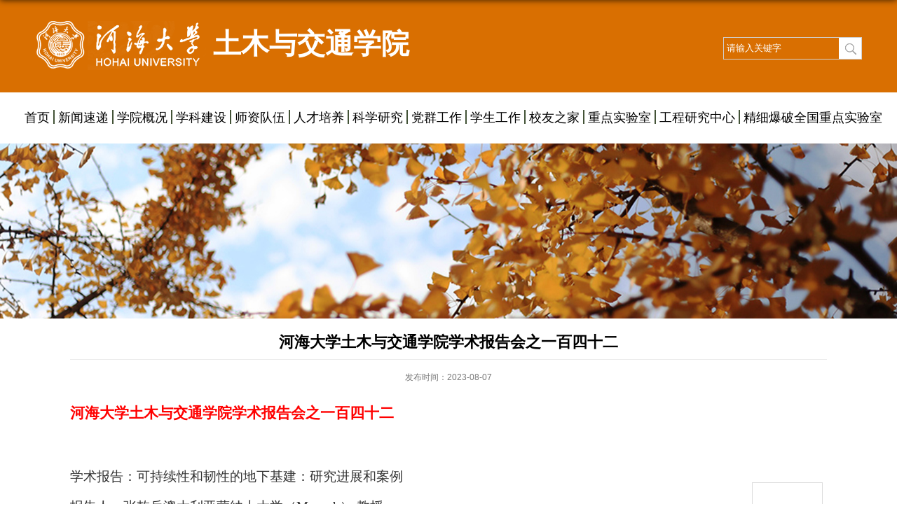

--- FILE ---
content_type: text/html
request_url: https://ccte.hhu.edu.cn/2023/0812/c6261a264152/page.htm
body_size: 5376
content:
<!DOCTYPE html>
<html>
<head>
<meta charset="utf-8">
<meta name="renderer" content="webkit" />
<meta http-equiv="X-UA-Compatible" content="IE=edge,chrome=1">
<title>河海大学土木与交通学院学术报告会之一百四十二</title>
<meta name="keywords" content="学校名称-学校英文部门名称">
<meta name="description" content="学校名称-学校英文部门名称" >
<meta name="description" content="河海大学土木与交通学院学术报告会之一百四十二学术报告：可持续性和韧性的地下基建：研究进展和案例报告人：张乾兵澳大利亚蒙纳士大学（Monash） 教授时间：2023年8月9日，14.30 – 17.30地点：土木与交通学院科学馆1106会议室欢迎各位老师、同学参加！土木与交通学院2023年8月4日报告摘要：随着全球人口持续增长、基础设施迅速发展和气候变化普遍存在，地球资源和地下空间利用面临新的挑战。例如在深部岩石开挖过程中，岩体受到多轴地应力状态和动态荷载（如爆破、冲击和地震等）的共同作用，导致了其物理力学性能的复杂性以及破坏特征的难以预测；复杂的地质条件、环境和土地污染等不确定风险将影响到施工过程的经济性和长期环境安全。本报告主要分为以下三个方面进行介绍：首先，探讨地下工程建造面临的挑战与机遇；其次，介绍数字化技术的应用和交互平台；最后，探究碳排放和结构稳定性评估方案。另外，还将简要介绍隧道与地下空间《Tunnelling and Underground Space Technology》期刊的投稿要求、稿件录用比例、期刊影响因子、审稿周期及流程等相关信息。报告人简介：张乾兵（Q.B." />

<link type="text/css" href="/_css/_system/system.css" rel="stylesheet"/>
<link type="text/css" href="/_upload/site/1/style/1/1.css" rel="stylesheet"/>
<link type="text/css" href="/_upload/site/00/86/134/style/71/71.css" rel="stylesheet"/>
<link type="text/css" href="/_js/_portletPlugs/simpleNews/css/simplenews.css" rel="stylesheet" />
<link type="text/css" href="/_js/_portletPlugs/sudyNavi/css/sudyNav.css" rel="stylesheet" />
<link type="text/css" href="/_js/_portletPlugs/datepicker/css/datepicker.css" rel="stylesheet" />

<script language="javascript" src="/_js/jquery.min.js" sudy-wp-context="" sudy-wp-siteId="134"></script>
<script language="javascript" src="/_js/jquery.sudy.wp.visitcount.js"></script>
<script type="text/javascript" src="/_js/_portletPlugs/sudyNavi/jquery.sudyNav.js"></script>
<script type="text/javascript" src="/_js/_portletPlugs/datepicker/js/jquery.datepicker.js"></script>
<script type="text/javascript" src="/_js/_portletPlugs/datepicker/js/datepicker_lang_HK.js"></script>
<link rel="stylesheet" href="/_upload/tpl/04/ad/1197/template1197/style.css" type="text/css" />
<link rel="stylesheet" href="/_upload/tpl/04/ad/1197/template1197/css/custom/wp_search.css" type="text/css" media="all" />
<link href="/_upload/tpl/04/ad/1197/template1197/favicon.ico" type="image/x-icon" rel="shortcut icon" />
<!--[if lt IE 9]>
	<script src="/_upload/tpl/04/ad/1197/template1197/extends/libs/html5.js"></script>
<![endif]-->
</head>
<body class="list">
<!--Start||head-->
<div class="wrapper header" id="header">
	<div class="inner">
		<div class="mod clearfix">
			<div class="head-left" frag="面板01">
				<!--logo开始-->
				<div class="sitelogo" frag="窗口01" portletmode="simpleSiteAttri">
					<a href="/main.htm" title="返回土木院首页"><img src="/_upload/tpl/04/ad/1197/template1197/images/logo.png"><span class="sitetitle">土木与交通学院</span></a> 
				</div>
				<!--//logo结束-->
			</div>
			<div class="head-right">
				
				<div class="searchbox" frag="窗口03" portletmode="search">
					<form method="POST" action="/_web/search/doSearch.do?locale=zh_CN&request_locale=zh_CN&_p=YXM9MTM0JnQ9MTE5NyZkPTMzNjYmcD0zJmY9NjIxMCZhPTAmbT1TTiZ8Ym5uQ29sdW1uVmlydHVhbE5hbWU9NjIxMCY_" target="_blank" onsubmit="if ($('#keyword').val() === '请输入关键字') { $('#keyword').val(''); }">
    <div class="wp_search">
        <table>
            <tr>
                <td height="25px">
                    <input id="keyword" name="keyword" style="width: 150px" class="keyword" type="text" value="请输入关键字" onfocus="if (this.value === '请输入关键字') { this.value = ''; }"
                           onblur="if (this.value === '') { this.value = '请输入关键字'; }" />
                </td>
                <td>
                    <input name="btnsearch" class="search" type="submit" value=""/>
                </td>
            </tr>
        </table>
    </div>
</form>
				</div>			
			</div>

		</div>
	</div>
</div>
<!--End||head-->
<!--Start||nav-->
<div class="wrapper nav wp-navi" id="nav">
	<div class="inner clearfix">
		<div class="wp-panel">
			<div class="wp-window" frag="窗口1">                              
				
					
					<ul class="wp-menu" data-nav-aside='{"title":"导航","index":0}'>
						<li class="menu-item i1"><a class="menu-link" href="/main.psp" target="_self">首页</a><span class="zdf"></span>
							
						</li>
						
						<li class="menu-item i2"><a class="menu-link" href="/6217/list.htm" target="_self">新闻速递</a><span class="zdf"></span>
							
						</li>
						
						<li class="menu-item i3"><a class="menu-link" href="/6212/list.htm" target="_self">学院概况</a><span class="zdf"></span>
							
                            
							<em class="menu-switch-arrow"></em>
							<ul class="sub-menu ">
								
								<li class="sub-item i3-1"><a class="sub-link" href="/6213/list.htm" target="_self">学院概况</a></li>
								
								<li class="sub-item i3-2"><a class="sub-link" href="/6214/list.htm" target="_self">学院领导</a></li>
								
								<li class="sub-item i3-3"><a class="sub-link" href="/6215/list.htm" target="_self">机构设置</a></li>
								
								<li class="sub-item i3-4"><a class="sub-link" href="/6216/list.htm" target="_self">联系信息</a></li>
								
							</ul>
							
						</li>
						
						<li class="menu-item i4"><a class="menu-link" href="/6237/list.htm" target="_self">学科建设</a><span class="zdf"></span>
							
                            
							<em class="menu-switch-arrow"></em>
							<ul class="sub-menu ">
								
								<li class="sub-item i4-1"><a class="sub-link" href="/10334/list.htm" target="_self">学科概况</a></li>
								
								<li class="sub-item i4-2"><a class="sub-link" href="/10335/list.htm" target="_self">学科简介</a></li>
								
								<li class="sub-item i4-3"><a class="sub-link" href="/zdgc/list.htm" target="_self">重点工程</a></li>
								
							</ul>
							
						</li>
						
						<li class="menu-item i5"><a class="menu-link" href="/6218/list.htm" target="_self">师资队伍</a><span class="zdf"></span>
							
                            
							<em class="menu-switch-arrow"></em>
							<ul class="sub-menu ">
								
								<li class="sub-item i5-1"><a class="sub-link" href="/6219/list.htm" target="_self">师资概况</a></li>
								
								<li class="sub-item i5-2"><a class="sub-link" href="/jsxq/list.htm" target="_self">教师详情</a></li>
								
								<li class="sub-item i5-3"><a class="sub-link" href="/6221/list.htm" target="_self">著名学者</a></li>
								
							</ul>
							
						</li>
						
						<li class="menu-item i6"><a class="menu-link" href="/rcpy/list.htm" target="_self">人才培养</a><span class="zdf"></span>
							
                            
							<em class="menu-switch-arrow"></em>
							<ul class="sub-menu ">
								
								<li class="sub-item i6-1"><a class="sub-link" href="/6222/list.htm" target="_self">本科生教育</a></li>
								
								<li class="sub-item i6-2"><a class="sub-link" href="/6230/list.htm" target="_self">研究生教育</a></li>
								
							</ul>
							
						</li>
						
						<li class="menu-item i7"><a class="menu-link" href="/6239/list.htm" target="_self">科学研究</a><span class="zdf"></span>
							
                            
							<em class="menu-switch-arrow"></em>
							<ul class="sub-menu ">
								
								<li class="sub-item i7-1"><a class="sub-link" href="/6240/list.htm" target="_self">科研方向</a></li>
								
								<li class="sub-item i7-2"><a class="sub-link" href="/6241/list.htm" target="_self">科研项目</a></li>
								
								<li class="sub-item i7-3"><a class="sub-link" href="/6242/list.htm" target="_self">论文著作</a></li>
								
								<li class="sub-item i7-4"><a class="sub-link" href="/6243/list.htm" target="_self">获奖成果</a></li>
								
								<li class="sub-item i7-5"><a class="sub-link" href="/6244/list.htm" target="_self">发明专利</a></li>
								
								<li class="sub-item i7-6"><a class="sub-link" href="/6245/list.htm" target="_self">土木大讲堂</a></li>
								
								<li class="sub-item i7-7"><a class="sub-link" href="/shfw/list.htm" target="_self">社会服务</a></li>
								
								<li class="sub-item i7-8"><a class="sub-link" href="/6246/list.htm" target="_self">科研通知</a></li>
								
								<li class="sub-item i7-9"><a class="sub-link" href="/jssytgcjsgcyjzx/list.htm" target="_self">江苏省岩土工程技术工程研究中心</a></li>
								
							</ul>
							
						</li>
						
						<li class="menu-item i8"><a class="menu-link" href="/dqgz/list.htm" target="_self">党群工作</a><span class="zdf"></span>
							
                            
							<em class="menu-switch-arrow"></em>
							<ul class="sub-menu ">
								
								<li class="sub-item i8-1"><a class="sub-link" href="/6255/list.htm" target="_self">学院党委</a></li>
								
								<li class="sub-item i8-2"><a class="sub-link" href="/6259/list.htm" target="_self">院工会</a></li>
								
								<li class="sub-item i8-3"><a class="sub-link" href="/yggw/list.htm" target="_self">院关工委</a></li>
								
							</ul>
							
						</li>
						
						<li class="menu-item i9"><a class="menu-link" href="/6248/list.htm" target="_self">学生工作</a><span class="zdf"></span>
							
                            
							<em class="menu-switch-arrow"></em>
							<ul class="sub-menu ">
								
								<li class="sub-item i9-1"><a class="sub-link" href="/6249/list.htm" target="_self">学工队伍</a></li>
								
								<li class="sub-item i9-2"><a class="sub-link" href="/6250/list.htm" target="_self">规章制度</a></li>
								
								<li class="sub-item i9-3"><a class="sub-link" href="/6251/list.htm" target="_self">学工动态</a></li>
								
							</ul>
							
						</li>
						
						<li class="menu-item i10"><a class="menu-link" href="/6260/list.htm" target="_self">校友之家</a><span class="zdf"></span>
							
                            
							<em class="menu-switch-arrow"></em>
							<ul class="sub-menu ">
								
								<li class="sub-item i10-1"><a class="sub-link" href="/10386/list.htm" target="_self">校友风采</a></li>
								
								<li class="sub-item i10-2"><a class="sub-link" href="/10387/list.htm" target="_self">校友活动</a></li>
								
							</ul>
							
						</li>
						
						<li class="menu-item i11"><a class="menu-link" href="http://geokeylab.hhu.edu.cn/" target="_blank">重点实验室</a><span class="zdf"></span>
							
						</li>
						
						<li class="menu-item i12"><a class="menu-link" href="/18418/list.htm" target="_self">工程研究中心</a><span class="zdf"></span>
							
                            
							<em class="menu-switch-arrow"></em>
							<ul class="sub-menu ">
								
								<li class="sub-item i12-1"><a class="sub-link" href="/jtgczx/list.htm" target="_self">交通工程中心</a></li>
								
								<li class="sub-item i12-2"><a class="sub-link" href="/ytgczx/list.htm" target="_self">岩土工程中心</a></li>
								
							</ul>
							
						</li>
						
						<li class="menu-item i13"><a class="menu-link" href="https://jxbpgzsys.hhu.edu.cn/" target="_blank">精细爆破全国重点实验室</a><span class="zdf"></span>
							
						</li>
						
					</ul>
					
				
			</div>
		</div>
	</div>
</div>
<!--End||nav-->
<!--Start||focus-->
<div class="wp-wrapper" id="container-1">
	<div class="wp-inner" frag="面板84">
		<div class="l-banner" frag="窗口84" portletmode="simpleColumnAttri">
			
				<img border="0" style="margin:0 auto;" data-imgsrc="" src="/_upload/tpl/04/ad/1197/template1197/images/list_banner.jpg">

			
		</div>
	</div>
</div>
<!--End||focus-->
<!--Start||content-->
<div class="wrapper" id="d-container">
	<div class="inner clearfix">
		<div class="infobox">
			<div class="article" frag="窗口3" portletmode="simpleArticleAttri">
				
				  <h1 class="arti_title">河海大学土木与交通学院学术报告会之一百四十二</h1>
				  <h2 class="arti_title"></h2>
				  <p class="arti_metas"><!--<span class="arti_publisher">发布者：土木院</span>--><span class="arti_update">发布时间：2023-08-07</span><!--<span class="arti_views">浏览次数：<span class="WP_VisitCount" url="/_visitcountdisplay?siteId=134&type=3&articleId=264152">875</span></span>--></p>
				  <div class="entry">
					<div class="read"><div class='wp_articlecontent'><p class="MsoNormal"><strong><em><span style="font-family:times new roman;color:#ff0000;font-size:21px;font-family:楷体_gb2312;">河海大学土木与交通学院学术报告会之</span></em></strong><strong><em><span style="font-family:楷体_gb2312;color:#ff0000;font-size:21px;">一百四十二</span></em></strong><strong><em></em></strong></p><p class="MsoNormal"><strong><em><span style="font-family:times new roman;color:#ff0000;font-size:21px;">&nbsp;</span></em></strong></p><p class="MsoNormal"><span style="position:absolute;z-index:1;width:99px;height:132px;margin-left:972.533px;margin-top:24.8px;"><img width="99" height="132" src="/_ueditor/themes/default/images/spacer.gif" word_img="file:///C:/Users/%E5%86%89%E5%86%89/AppData/Local/Temp/ksohtml19552/wps1.png" style="background:url(/_ueditor/themes/default/images/word.gif) no-repeat center center;border:1px solid #ddd" /></span><span style="font-family:times new roman;font-size:19px;font-family:仿宋;">学术报告：</span><span style="font-family:times new roman;font-size:19px;font-family:仿宋;">可持续性和韧性的地下基建：研究进展和案例</span></p><p class="MsoNormal" style="text-indent:-76px;mso-char-indent-count:-4.0500;margin-left:76px;"><span style="font-family:times new roman;font-size:19px;"><span style="font-family:仿宋;">报</span><span style="font-family:仿宋;">告</span><span style="font-family:仿宋;">人：</span></span><span style="font-family:times new roman;font-size:19px;"><span style="font-family:仿宋;">张乾兵</span><span style="font-family:仿宋;">澳大利亚蒙纳士大学（</span>Monash<span style="font-family:仿宋;">） 教授</span></span></p><p class="MsoNormal" style="text-indent:-76px;mso-char-indent-count:-4.0500;margin-left:76px;"><span style="font-family:times new roman;font-size:19px;"><span style="font-family:仿宋;">时</span>&nbsp;&nbsp;&nbsp;&nbsp;<span style="font-family:仿宋;">间：</span>2023<span style="font-family:仿宋;">年</span><span style="font-family:times new roman;">8</span><span style="font-family:仿宋;">月</span><span style="font-family:times new roman;">9</span><span style="font-family:仿宋;">日，</span><span style="font-family:times new roman;">14.30 – 17.30</span></span></p><p class="MsoNormal" style="text-indent:-76px;mso-char-indent-count:-4.0500;margin-left:76px;"><span style="font-family:times new roman;font-size:19px;"><span style="font-family:仿宋;">地</span>&nbsp;&nbsp;&nbsp;&nbsp;<span style="font-family:仿宋;">点：土木与交通学院</span><span style="font-family:仿宋;">科学馆</span>&nbsp;1106<span style="font-family:仿宋;">会议室</span></span></p><p class="MsoNormal" style="text-indent:-76px;mso-char-indent-count:-4.0500;margin-left:76px;"><span style="font-family:times new roman;font-size:19px;">&nbsp;</span></p><p class="MsoNormal" style="text-indent:37px;"><span style="font-family:times new roman;font-size:19px;font-family:仿宋;">欢迎各位老师、同学参加！</span></p><p class="MsoNormal" style="text-indent:37px;mso-char-indent-count:2.0000;layout-grid-mode:char;text-align:right;text-align:right;"><span style="font-family:times new roman;font-size:19px;font-family:仿宋;">土木与交通学院</span></p><p class="MsoNormal" style="text-indent:37px;mso-char-indent-count:2.0000;layout-grid-mode:char;text-align:right;text-align:right;"><span style="font-family:times new roman;font-size:19px;">2023<span style="font-family:仿宋;">年</span><span style="font-family:times new roman;">8</span><span style="font-family:仿宋;">月</span><span style="font-family:times new roman;">4</span><span style="font-family:仿宋;">日</span></span></p><p class="MsoNormal" style="text-indent:37px;mso-char-indent-count:2.0000;layout-grid-mode:char;text-align:right;text-align:right;margin-right:19px;"><span style="font-family:times new roman;font-size:19px;">&nbsp;</span></p><p class="MsoNormal" style="margin-right:-13px;"><span style="font-family:times new roman;font-size:19px;font-family:仿宋;">报告摘要：</span><span style="font-family:times new roman;font-size:16px;"><span style="font-family:仿宋;">随着全球人口持续增长、基础设施迅速发展和气候变化普遍存在，地球资源和地下空间利用面临新的挑战。例如在深部岩石开挖过程中，岩体受到多轴地应力状态和动态荷载（如爆破、冲击和地震等）的共同作用，导致了其物理力学性能的复杂性以及破坏特征的难以预测；复杂的地质条件、环境和土地污染等不确定风险将影响到施工过程的经济性和长期环境安全。本报告主要分为以下三个方面进行介绍：首先，探讨地下工程建造面临的挑战与机遇；其次，介绍数字化技术的应用和交互平台；最后，探究碳排放和结构稳定性评估方案。另外，还将简要介绍隧道与地下空间《</span>Tunnelling and Underground Space Technology<span style="font-family:仿宋;">》期刊的投稿要求、稿件录用比例、期刊影响因子、审稿周期及流程等相关信息。</span></span></p><p class="MsoNormal" style="margin-right:-13px;"><span style="font-family:times new roman;font-size:19px;">&nbsp;</span></p><p class="MsoNormal" style="margin-right:-13px;"><span style="font-family:times new roman;font-size:19px;font-family:仿宋;">报告人简介：</span></p><p class="MsoNormal" style="text-indent:32px;mso-char-indent-count:2.0000;line-height:125%;"><span style="font-family:times new roman;line-height:125%;font-size:16px;"><span style="font-family:仿宋;">张乾兵（</span>Q.B. Zhang<span style="font-family:仿宋;">），澳大利亚蒙纳士大学（</span><span style="font-family:times new roman;">Monash University</span><span style="font-family:仿宋;">）土木工程系副教授、科研主任， </span><span style="font-family:times new roman;">JCR-Q1</span><span style="font-family:仿宋;">国际权威期刊</span><span style="font-family:times new roman;">Tunnelling and Underground Space Technology</span><span style="font-family:仿宋;">（</span><span style="font-family:times new roman;">TUST</span><span style="font-family:仿宋;">）主编，澳大利亚国家基金委员会</span><span style="font-family:times new roman;">ARC</span><span style="font-family:仿宋;">优秀青年基金获得者，澳大利亚工程师协会会士（</span><span style="font-family:times new roman;">Fellow</span><span style="font-family:仿宋;">）和特许注册工程师。发表学术论文</span><span style="font-family:times new roman;">110</span><span style="font-family:仿宋;">余篇，文章总被引</span><span style="font-family:times new roman;">5100</span><span style="font-family:仿宋;">余次，</span><span style="font-family:times new roman;">H</span><span style="font-family:仿宋;">指数</span><span style="font-family:times new roman;">39 </span><span style="font-family:仿宋;">（</span><span style="font-family:times new roman;">Scopus</span><span style="font-family:仿宋;">数据库）。重要科研任职包括：国际土力学与岩土工程学会</span><span style="font-family:times new roman;">ISSMGE “BIM</span><span style="font-family:仿宋;">和数字孪生专业委员会</span><span style="font-family:times new roman;">TC222</span><span style="font-family:仿宋;">核心委员（</span><span style="font-family:times new roman;">Nominated</span><span style="font-family:仿宋;">）；国际隧道协会</span><span style="font-family:times new roman;">ITA“</span><span style="font-family:仿宋;">低碳隧道新技术委员会</span><span style="font-family:times new roman;">”</span><span style="font-family:仿宋;">建议规范成员；国际标准化组织</span><span style="font-family:times new roman;">ISO</span><span style="font-family:仿宋;">城市可持续发展委员会</span><span style="font-family:times new roman;">TC268</span><span style="font-family:仿宋;">规范成员。</span></span></p><p><br /></p></div></div>
				  </div>
				
			</div>
		</div>
  </div>
</div>
<!--End||content-->
<!--Start||footer-->
<div class="wrapper footer" id="footer">
	<div class="inner">
		<div class="mod clearfix">
<div class="xff clearfix">
        	<div class="post post1 post-901 mbox clearfix" frag="窗口901" portletmode="simpleNews">
				<div class="tt">
					<h3 class="tit">友情链接： </h3>
						</div>		
				<div class="con">
					<!-- No Data -->
				</div>
			</div>
</div>
			<div class="foot-left" frag="窗口90" portletmode="simpleSiteAttri">				<p class="copyright"><span>	版权所有：河海大学土木与交通学院    技术支持：南京先极科技有限公司 地址：江苏省南京市西康路1号    邮编：210098</span></p>
				
			</div>
			<div class="foot-right" frag="窗口91">
				<div class="shares">
					
				</div>
			</div>
		</div>
	</div>
</div>
<!--End||footer-->
</body>
<script type="text/javascript" src="/_upload/tpl/04/ad/1197/template1197/js/comcus.js"></script>
<script type="text/javascript" src="/_upload/tpl/04/ad/1197/template1197/js/list.js"></script>
</html>
 <img src="/_visitcount?siteId=134&type=3&articleId=264152" style="display:none" width="0" height="0"></image>

--- FILE ---
content_type: text/css
request_url: https://ccte.hhu.edu.cn/_upload/tpl/04/ad/1197/template1197/style.css
body_size: 8131
content:
@charset "utf-8";
html,body,h1,h2,h3,h4,h5,h6,div,dl,dt,dd,ul,ol,li,p,blockquote,pre,hr,figure,table,caption,th,td,form,fieldset,legend,input,button,textarea,menu{ margin:0; padding:0; }
header,footer,section,article,aside,nav,hgroup,address,figure,figcaption,menu,details{ display:block; }
table{ border-collapse:collapse; border-spacing:0; }
caption,th{ text-align:left; font-weight:normal; }
html,body,fieldset,img,iframe,abbr{ border:0;}
img{vertical-align:top;}
html{overflow-x: hidden;}
i,cite,em,var,address,dfn{ font-style:normal; }
[hidefocus],summary{ outline:0; }
li{ list-style:none;}
h1,h2,h3,h4,h5,h6,small{ font-size:100%; }
sup,sub{ font-size:83%; }
pre,code,kbd,samp{ font-family:inherit; }
q:before,q:after{ content:none; }
textarea{ overflow:auto; resize:none; }
label,summary{ cursor:default; }
a,button{ cursor:pointer; }
h1,h2,h3,h4,h5,h6,em,strong,b{ font-weight:bold; }
del,ins,u,s,a,a:hover{ text-decoration:none; }
body,textarea,input,button,select,keygen,legend{ font:13px/1 arial,\5b8b\4f53; color:#333; outline:0; }
:focus { outline:0; }
/*备用样式表*/
.none { display:none; }
.wcb{ width:100%; height:30px; border:2px dashed #97CBE0; }
.hidden { visibility:hidden; }
.clear { width:100%; height:0; line-height:0; font-size:0; overflow:hidden; clear:both; display:block; _display:inline; }
.clearfix:after{clear: both;content: ".";display: block;height:0;visibility: hidden;}
.clearfix{ display: block; *zoom:1; }
.icon{display:inline-block;width: 32px;height: 32px;vertical-align:middle;background:url(images/icon.png) no-repeat;}
/*css3扩展*/
body:before {content: ""; position: fixed; top: -10px; left: 0; z-index: 110; width: 100%; height: 10px;
 -webkit-box-shadow: 0px 0px 10px rgba(0,0,0,.8);
	-moz-box-shadow: 0px 0px 10px rgba(0,0,0,.8);
	     box-shadow: 0px 0px 10px rgba(0,0,0,.8);
}
::-webkit-input-placeholder { color:#ccc;/* WebKit browsers */}
:-moz-placeholder {color:#ccc; /* Mozilla Firefox 4 to 18 */}
::-moz-placeholder { color:#ccc;/* Mozilla Firefox 19+ */}
:-ms-input-placeholder { color:#ccc;/* Internet Explorer 10+ */}
/**布局开始**/
body {line-height: 1;font-size: 16px;font-family: "Arial","Microsoft YaHei","\u5b8b\u4f53", Tahoma, Geneva, sans-serif;color:#333;}
p{line-height:1.75;}
a {color:#3b3b3b; text-decoration:none; transition:all 0.4s ease-in-out; }
a:hover {color: #d96f01;}
/*页面尺寸*/
.wrapper {width:100%;margin:0 auto;overflow: hidden;}
.wrapper .inner {width:1180px;margin:0 auto;} /**页面全局宽度**/
/*headtop*/
#headtop{background: #666;}
#headtop .inner{}
.headtop .top-left{float: left;}
.headtop .top-right{float:right;}
/*head开始*/
#header {background: #d96f01;}
#header .inner{height: 132px;position:relative;/*background:url(images/3.png) no-repeat 863px 28px*/}
.header .sitelogo{float:left;padding-top: 30px;padding-left:0px;}
.header .sitetitle {
    display: inline-block;
    margin-top: 12px;
    margin-left: 10px;
    font-size: 40px;
    font-weight: bold;
    color: #fff;
    } /**站点名称**/
.header .head-left{float:left;display:inline-block;}
.header .head-main{float:left;margin-top:10px;}
.header .head-right{float:right;margin-top: 48px;width:200px;}
/*rale样式*/
.site-rale{}
.site-rale ul{}
.site-rale ul li.links{float:left;}
.site-rale ul li.links a{line-height: 35px;padding: 0 12px 0 12px;padding-left: 19px;font-size: 13px;color: #cad3d4;background:url(images/link_icon.png) no-repeat;}
.site-rale ul li.links a:hover{color:#fff;}
.site-rale ul li.links.i1 a{background-position: 0px 0px;}
.site-rale ul li.links.i2 a{background-position: -60px 0px;}
.site-rale ul li.links.i3 a{background-position: -117px 0px;}
.site-rale ul li.links.i4 a{background-position: -177px 0px;}
/*lang样式*/
.site-lang{}
.site-lang ul{float:right;}
.site-lang ul li.links{float:left;}
.site-lang ul li.links a{line-height: 35px;margin:0px 5px;font-size: 13px;color: #cad3d4;}
.site-lang ul li.links a:hover{color:#fff;}
/*默认主导航样式*/
#nav{background: #fff;}
#nav .inner{
    width: 1300px;
}
#nav .inner .wp-panel{}/*导航*/
#nav .inner .wp-panel .wp-window{ }
#nav .inner .wp-panel .navbg{position:absolute; z-index:-1;left:0;right:0;top:0;bottom:0; width:auto; height:100%;background:#fff;opacity:.7;filter:alpha(opacity=70);}
/*导航样式：后台绑定时也可以定义配置*/
.wp-menu {margin:0 auto;    padding: 0px 30px;}
.wp-menu .menu-item {display: inline-block; float: left; position: relative;    text-align: center;}
.wp-menu .menu-item.i1 { background:none;}
.wp-menu .menu-item a > .menu-switch-arrow{ display:inline-block; width:20px; height:20px; vertical-align:middle;     display: none;}
.wp-menu .menu-item a.menu-link {
    display: inline-block;
    line-height: 73px;
    color: #000;
    font-size: 18px;
    font-family: '微软雅黑';
    padding: 0px 5px;
    }
.wp-menu .menu-item.hover a.menu-link,
.wp-menu .menu-item a.hover{}
.sub-menu {display: none;position: absolute;left: 0;top: 72px;    width: 100%;z-index: 100;background:#fff;opacity: 0.7;}
.sub-menu .sub-item { position: relative; white-space: nowrap; vertical-align: top; _zoom:1;}
.sub-menu .sub-item a {display: block;color: #000;height: 40px;line-height: 40px;padding: 0 17px;font-size: 16px;background:none;    text-align: center; font-weight: bold;
    font-family: '微软雅黑';}
.sub-menu .sub-item.hover> a,
.sub-menu .sub-item a:hover{ }
.sub-menu .sub-menu { left: 100%; top:0px; z-index: 200; background:#fff;}
/**主页banner开始**/
#banner {}
#banner .inner {width:auto;position:relative;}
/**主体模块样式**/
#m-container {}
#m-container .inner {}
/**首页三列布局**/
.mod {}
.mbox {}

.main1{}
.main1 .inner{padding:10px 0px 0px;}
.main1 .ml{float:left;width:360px;padding-top:8px;display: none;}
.main1 .mc{float:left; width:380px;margin-left:30px;display: none;}
.main1 .mr{width:100%;    margin-top: 50px;    position: relative;}

.main4{}
.main4 .inner{padding: 15px 0 0;}
.main4 .ml{float:left; width:530px;}
.main4 .mr{float:right;padding-top:25px;}
.main4 .mr .mlink{}
/**标题栏新闻窗口**/
.post {}
.post .tt {display:inline-block;width:100%;border-bottom: 0px solid #e6e6e6;} /**标题栏**/
.post .tt .tit {display:inline-block;float:left;font-size: 16px;font-weight:normal;} /**标题字体**/
.post .tt .tit .title {display:block;line-height: 40px;color: #424242;font-family:"Microsoft yahei";}
.post .tt .tit .name{ display:none; line-height:16px; color:#333; }/*栏目别名*/
.post .con {margin:0 auto;}
.post .con .wp_article_list .list_item { border-bottom:1px dashed #ccc; } /**新闻列表**/
.post .con .wp_article_list .list_item .Article_Index { background:url(images/li.gif) no-repeat center; }
.post .more_btn {display: block;*display:inline; *zoom:1;line-height: 99px;float:right;}
.post .more_btn .more_text,.post .more_btn a {font-size:16px;cursor:pointer;line-height: 60px;} 
.post .more_btn a{color:#666;} 
.post .more_btn a:hover{color:#666;} 
/*标准标题*/
.post1 {}
.post1 .tt {
    margin-bottom: 20px;
    border-bottom: 1px solid #eee;
}
.post1 .tt .tit {}
.post1 .tt .tit .title {
   
display: inline-block;
   
margin-right: 20px;
   
font-size: 28px;
   
color: #d96f01;
   
cursor: pointer;
   
line-height: 60px;
}
.post1 .tt .tit .title.selected {color:#0f429b;}
.post1 .more_btn a{color:#1826a5;}
/*带图标标题*/
.post2 { }
.post2 .tt {}
.post2 .tt .tit {padding-left:24px; background:url('images/new1_icon.png') no-repeat left center;}
.post2 .tt .tit .title {font-size: 16px;font-weight:bold;color: #18267d;cursor:pointer;}
.post2 .con {}
/*居中标题*/
.post3 {}
.post3 .tt {width:100%; text-align: center; } 
.post3 .tt .tit {float:none;}
.post3 .tt .tit .title {font-weight:bold; color: #1B2EA3;}
.post3 .more_btn {margin-left:10px;line-height: 20px; float:none;}
/*标题切换hover*/
.post4 {}
.post4 .tt {border-bottom:1px solid #57b8ef;}
.post4 .tt .tit {border-bottom:0px;}
.post4 .tt .tit .title {display:inline-block;margin-right:20px;color: #333; border-bottom: 3px solid #0074B3; cursor:pointer;}
.post4 .tt .tit .title.selected {border-bottom:3px solid #fff; color:#000;}
.post1 .more_btn a{color:#1826a5;}
/**自定义新闻列表**/
.news_list { }
.news_list li.news {line-height: 34px;padding-left:0px;} /**标题图标**/
.news_list li.news span.news_title { float:left; }/*标题*/
.news_list li.news span.news_title img {vertical-align: middle;}
.news_list li.news span.news_meta {float:right;margin-left:2px;;color: #999999;
    font-size: 17px;}/*属性*/
.news_list li.news .news_time,
.news_list li.news .news_time span{color: #666;}/*发布时间*/
.news_list li.news .news_icon {display:inline-block;margin:0 auto; border:0px solid red;}
.news_list li.news .news_text {line-height:22px; color:#666;}/*默认简介*/
.news_list li.news .news_bg {position:absolute; left:0px;bottom:0px; right:0px; height:30px; background:#000; opacity:.7; filter:Alpha(opacity=70);}
.news_list li.news p {line-height:34px;}
/*日历新闻样式1*/
.rili{margin-top: 40px;}
.rili .con{ padding:5px 0px;}
.rili .news_list {}
.rili .news_list li.news{margin-top:0px;width: 49%;
    float: left;
    }
.rili .news_list li.news.n2,.rili .news_list li.news.n4{margin-left:1%;width:48%}
.rili .news_list li.news.n1{}
.rili .news_list li.news .news_date{
    float: left;
    width: 20%;
    font-family: "Microsoft YaHei";
    border-radius: 4px;
    text-align: center;
}
.rili .news_list li.news:hover{background: #fff url(images/cloud2.png) no-repeat left bottom;box-shadow: 2px 2px 10px #bebebe;}
.sub-menu .sub-item a:hover{color:#fff;display:block;height: 40px;}
.rili .news_list li.news .news_date .news_year{
    display:inline-block;
    padding: 0 4px;
    font-size: 39px;
    color: #000;
    line-height: 54px;
    }
.sub-menu .sub-item:hover{background: #d96f01;color:#fff;}
.rili .news_list li.news .news_date .news_days{
    display:inline-block;
    height: 26px;
    padding: 0 6px;
    font-size: 18.7px;
    color: #000;
    border-radius:0px 4px 4px 0px;
    vertical-align:top;
    }

.rili .news_list li.news .news_wz{
    width: 80%;
    float: right;
    } 
.rili .news_list li.news .news_wz .news_con{
    padding: 0px 20px;
}
.rili .news_list li.news .news_title{line-height: 34px;margin-top: 0px;    font-size: 20px;
    color: #333333;    min-height: 68px;} 
.rili .news_list li.news .news_text{line-height: 20px;margin-top:6px;font-size: 12px;color:#666;overflow: hidden;text-overflow:ellipsis;display:-webkit-box;-webkit-line-clamp: 3;-webkit-box-orient:vertical;min-height: 78px;}
/*日历新闻样式2*/
.rili2{}
.rili2 .con{ padding:5px 0px;}
.rili2 .news_list {}
.rili2 .news_list li.news{margin-bottom: 10px;padding-bottom: 10px;border-bottom:1px solid #ccc;}
.rili2 .news_list li.news.n1{margin-top:10px;border-bottom:1px solid #ccc;}
.rili2 .news_list li.news .news_date{float: left;width: 60px;margin-right:-70px;background:#00707a;text-align:center;}
.rili2 .news_list li.news .news_date .news_year{line-height: 30px;font-size: 22px; color:#fff; background-color:#949494; transition:all 0.4s ease-in-out;}
.rili2 .news_list li.news .news_date .news_days{line-height:30px; font-size: 12px; color:#6b6b6b; background-color:#e3e4e6;}
.rili2 .news_list li.news .news_wz{width:100%;}
.rili2 .news_list li.news .news_wz .news_con{margin-left:70px; padding: 4px 0px;} 
.rili2 .news_list li.news .news_title{line-height: 23px;margin-top: 4px;font-size: 15px;color:#000;} 
.rili2 .news_list li.news:hover .news_date .news_year{background-color:#0945a8;transition:all 0.4s ease-in-out;}
.rili2 .news_list li.news:hover .news_date .news_days{background-color:#e3e4e6;}
/*标题文*/
.news_text{}
.news_text .news_list {}
.news_text .news_list li.news{margin-bottom:10px;} 
.news_text .news_list li.news .news_title{line-height: 24px; font-size: 15px;} 
.news_text .news_list li.news .news_text{line-height:22px;font-size: 13px;}
.news_text .news_list li.news .news_time{line-height: 28px;font-size: 13px;}
/*图列表*/
.news_tu{}
.news_tu .con{padding: 12px 0px;}
.news_tu .news_list { }
.news_tu .news_list li.news{float:left;  width:50%;}
.news_tu .news_list li.news .news_box{     transition:all 0.4s ease-in-out;}
.news_tu .news_list li.news .news_box:hover{opacity:.85; filter:Alpha(opacity=85);}
.news_tu .news_list li.news .news_imgs{background-color: #F1F1F1;overflow:hidden;vertical-align:middle;display:table-cell;    overflow: hidden;}
.news_tu .news_list li.news .news_imgs img{width: 385px;
    height: 160px;}
.news_tu .news_list li.news .news_wz{}
.news_tu .news_list li.news .news_wz .news_con{} 
.news_tu .news_list li.news .news_title{line-height: 45px;height:45px;overflow: hidden;text-overflow:ellipsis;white-space: nowrap;font-size: 14px;} 
.news_tu .news_list li.news .news_title a{}
/*图文*/
.tu_text{}
.tu_text .news_list {}
.tu_text .news_list li.news{margin-bottom:10px;}
.tu_text .news_list li.news .news_imgs{float: left;width: 160px; margin-right:-175px;}
.tu_text .news_list li.news .news_imgs a{height: 120px; display:table-cell; vertical-align:middle; background-color:#efefef;}
.tu_text .news_list li.news .news_imgs img{width:100%; height:auto; }
.tu_text .news_list li.news .news_wz{width:100%;} 
.tu_text .news_list li.news .news_wz .news_con{margin-left:175px; padding: 0px 0px; position:relative;} 
.tu_text .news_list li.news .news_title{line-height: 24px; font-size: 15px;} 
.tu_text .news_list li.news .news_text{line-height:22px; font-size:12px;}
.tu_text .news_list li.news .news_time{line-height: 26px; font-size:12px;}
/*文字图标链接*/
.link_text {margin-bottom:0px;}
.link_text .news_list{margin:0 -5px;}
.link_text .news_list li.news{float:left;width:20%;text-align:center;}
.link_text .news_list li.news .news_box{margin:0 5px;}
.link_text .news_list li.news .link_icon{display:inline-block;width:100%;background-color:#1b2ea3;}
.link_text .news_list li.news .link_icon:hover{background-color:#666;}
.link_text .news_list li.news .link_con{display:block;line-height:30px;color:#fff;}
/*图标链接*/
.link_icon {margin-bottom:0px;}
.link_icon .news_list{margin:0 -10px;}
.link_icon .news_list li.news{float:left;width:20%;text-align:center;border:none;}
.link_icon .news_list li.news .news_box{margin:0 10px;}
.link_icon .news_list li.news .link_icon{display:inline-block;width:100%;background-color:#1b2ea3; opacity:1; filter:Alpha(opacity=100);}
.link_icon .news_list li.news .link_icon:hover{background-color:#1b2ea3; opacity:.8; filter:Alpha(opacity=80);}
.link_icon .news_list li.news .link_icon .icon{width: 35px;height: 34px;margin: 10px 0px;border:0px solid red;}
.link_icon .news_list li.news.i1 .link_icon .icon{background-position: 0px 0px;}
.link_icon .news_list li.news.i2 .link_icon .icon{background-position: -86px 0px;}
.link_icon .news_list li.news.i3 .link_icon .icon{background-position: -169px 0px;}
.link_icon .news_list li.news.i4 .link_icon .icon{background-position: -258px 0px;}
.link_icon .news_list li.news.i5 .link_icon .icon{background-position: -335px 0px;}
.link_icon .news_list li.news.i6 .link_icon .icon{background-position: -421px 0px;}
.link_icon .news_list li.news.i7 .link_icon .icon{background-position: -86px 0px;}
.link_icon .news_list li.news.i8 .link_icon .icon{background-position: -86px 0px;}
.link_icon .news_list li.news .link_con{display:block;line-height:30px;color:#000;}

.post-33{}
.post-33 .con{}
.post-33 .news_list{}
.post-33 .news_list li.news{padding-left:18px; background:url('images/news_biao.png') no-repeat 3px center;}

.post-41{}
.post-41 .con{padding:0px 0;}
/***********************************************************
 * 列表页
 */
/**首页三列布局**/
/**列表页**/
/*栏目图片*/
.l-banner{height: 250px;background-position:center center;background-repeat:no-repeat;text-align:center;width: 100%;margin:auto;background-size: cover;}
.l-banner img{display:none;height:100%;vertical-align:top;}
/**主体列表页开始**/
#l-container {}
#l-container .inner {padding:25px 10px;}
/**主体文章页开始**/
#d-container {}
#d-container .inner {background:#fff;width:1180px;}

.col_menu {width: 240px;float:left;margin-right:-240px;position:relative;} 
.col_menu .l-qh{ margin-bottom:10px;}
.col_menu .col_menu_head {background: #d96f01;}/**位置栏目背景**/
.col_menu .col_menu_head h3.col_name { font-size:20px; font-weight:normal; color:#fff; }/**位置栏目字体**/
.col_menu .col_menu_head h3.col_name .col_name_text { display:block; line-height:50px; padding:0px 5px 0px 30px;}/**栏目名称图标**/
.col_menu .col_menu_con{border:1px solid #e4e4e4;}
/*栏目列表*/
.col_list{}
.col_list .wp_listcolumn { border-top:0px solid #2867A0; border-bottom:0px solid #fff; }
.col_list .wp_listcolumn .wp_column a {color:#333;font-size: 15px;font-weight:normal;background:none;border-top:0px solid #fff;border-bottom: 1px solid #F6EAEA;}
.col_list .wp_listcolumn .wp_column a .column-name{padding:5px 0px 5px 28px;line-height:32px;}
.col_list .wp_listcolumn .wp_column a:hover,
.col_list .wp_listcolumn .wp_column a.selected { color:#d96f01; background:#eee; } 
.col_list .wp_listcolumn .wp_column a.selected span.column-name{color: #d96f01;}
.col_list .wp_listcolumn .wp_subcolumn .wp_column a { color:#454545;background:none; border-top:1px solid #fff; border-bottom:1px solid #bbb;}
.col_list .wp_listcolumn .wp_column.parent > a .column-name{font-weight:bold; color:#d96f01;}
/*二级子栏目**/
.col_list .wp_listcolumn .wp_column .sub_list a {color:#333;border-top:1px solid #eee;margin-top:-1px;} 	
.col_list .wp_listcolumn .sub_list a .column-name {display:inline-block;line-height: 28px;padding: 5px 10px 5px 52px;cursor:pointer;}
.col_list .wp_listcolumn .sub_list a:hover,
.col_list .wp_listcolumn .wp_column a.selected {font-weight:bold; font-weight:bold;color:#d96f01;} 
/*三级子栏目**/
.col_list .wp_listcolumn .wp_column .sub_list .sub_list a {background:none; } 	
.col_list .wp_listcolumn .sub_list .sub_list a .column-name { padding: 5px 10px 5px 51px; cursor:pointer;}
.col_list .wp_listcolumn .sub_list .sub_list a :hover,
.col_list .wp_listcolumn .sub_list .sub_list a.selected {font-weight:bold; color:#d96f01;} 
/**栏目新闻**/
.col_news {width: 100%;min-height:500px;float:right;} 
.col_news .col_news_box{margin-left: 290px;}
.col_news_head {border-bottom: 1px solid #DBDBDB;}
.col_metas .col_title { display:inline-block; float:left; height: 48px; line-height: 48px; }  /**当前栏目**/
.col_metas .col_title h2 {display:inline-block;font-size: 20px;font-family:"Microsoft yahei";font-weight: normal;color: #d96f01;border-bottom: 3px solid #CBCBCB;}
.col_metas .col_path {display:inline-block;float:right;white-space:nowrap;height: 46px;line-height: 46px;color: #666;} /**当前位置**/
.col_metas .col_path a{color: #2F2F2F;}
.col_news_con { padding:5px 0px 10px 0px; }
.col_news_list { margin-top:7px;}
.col_news_list .wp_article_list .list_item {} /**栏目新闻列表**/
.col_news_list .wp_article_list .list_item .Article_Index { }  /**栏目新闻图标序号**/
.col_news_list .wp_entry,.col_news_list .wp_entry p { line-height:1.75; font-size:14px; color:#333;}
.col_news_list .wp_entry p { margin-bottom:10px;}
.col_news_list .wp_entry table{ margin-bottom:4px;}
.col_news_list .wp_entry img { max-width:680px; _width:expression(this.width > 680 ? "680px" : this.width); } /**列表页文章图片大小限制**/
/**文章页**/
.infobox {width:auto; margin:0 auto;    padding: 0px 50px; }
.article {padding-top:10px;    min-height: 400px;}
.article h1.arti_title {line-height: 48px;font-family: "Microsoft YaHei";font-size:22px;text-align:center;color: #000;} /**文章标题**/
.article h2.arti_title {line-height: 40px;font-family: "Microsoft YaHei";font-size: 17px;text-align:center;color: #1B1B1B;} /**文章副标题**/
.article .arti_metas { padding:10px; text-align:center;border-top:1px solid #ececec;}
.article .arti_metas span { margin:0 5px; font-size:12px; color:#787878;}/**文章其他属性**/
.article .entry { margin:0 auto; overflow:hidden;margin-top:10px;} /**文章内容**/
.article .entry .read,.article .entry .read p { line-height:1.75; font-size:14px; color:#333;}  /**阅读字体**/
.article .entry .read p { margin-bottom:10px;}
.article .entry .read img {margin:0 auto; max-width:940px; _width:expression(this.width > 940 ? "940px" : this.width); display: table-cell;vertical-align: middle;}   /**文章阅读部分图片大小限制**/
.article .entry .read table{margin:0 auto; border:none;}
/**页脚开始**/
#footer {background: #d96f01;height: 220px;margin-top: 20px;}
#footer .inner {    height: 220px;position:relative;}
#footer .inner .mod{}
#footer .inner .foot-left{padding:12px 0px;margin-top:10px;    width: 1200px;
    
    margin: 0 auto;}
#footer .inner .foot-right{float:right;margin-top: 12px;    display: none;}
#footer .inner p{font-size: 16px;line-height: 25px;font-weight:normal;text-align:center;color: #fff;}
#footer .inner p span { margin:0 3px; }
#footer .inner .copyright{}
#footer .inner .copyright span{}
#footer .inner .copyright a{color:#eee;}
/**************************************************************
 * 组件功能
 */
/*系统默认搜索*/
.wp_search{ display:inline-block;position:relative;padding-left:4px;border: 1px solid #d0d0d0;}
.wp_search #keyword{ width:160px!important;padding: 4px 0; border:none;height:20px; line-height:20px; background:transparent; color:#fff; }
.wp_search .search{width:32px;height: 30px;border:0px; background: #FFFFFF url(images/sous.png) no-repeat center;cursor: pointer; vertical-align:top; }
/*自定义输入框*/
.searchbox{text-align:right;margin-top:5px;}
.wp-search {position: relative;border-bottom: 1px solid #d96f01;}
.wp-search form {display: block;}
.wp-search .search-input {margin-left:4px; margin-right: 40px;}
.wp-search .search-input input.search-title {width: 100%;height: 22px;padding: 4px 0;line-height: 22px;background: none;   color: #333333;
    font-size: 16px;border:0;outline: 0;text-align:right;font-family: auto;}
.wp-search .search-btn {width:32px;height: 32px;position: absolute;right: 0;top:0%;}
.wp-search .search-btn input.search-submit {width:32px;height: 30px;border:0;outline: 0;background: #FFFFFF url(images/ss.png) no-repeat center;cursor: pointer;}
/* 分享二维码 */
.shares{text-align:center;}
.shares ul{width:auto; margin:0 auto;text-align: right;float:right;}
.shares li{float:left; margin:0 6px; position:relative;}
.shares li a{display:inline-block; width: 50px; height: 50px; border: 0px solid red; background:url('images/share_icon.png') no-repeat; opacity:.6; filter:Alpha(opacity=60); vertical-align:top;}
.shares li a:hover{ opacity:1; filter:Alpha(opacity=100); }
.shares li.i1 a{background-position:0px 0px;}
.shares li.i2 a{background-position: -72px 0px;}
.shares li.i3 a{background-position: -144px 0px;}
.shares li span{display:block; line-height:22px; font-size:12px; color: #D0D4EA;text-align:center;}
.shares li .con{display:none; position:absolute; bottom: 80px; left:50%;z-index:100; margin-left: -50px; width:100px;}
.shares li .con img{ width: 90px; height:90px; vertical-align:top; background:#fff;}
/**友情链接**/
.botlinks .links-wrap {position: relative;float: left;display: inline-block; margin:4px 10px; width: 150px; line-height: 32px; background: #fff;border:1px solid #d0d0d0;}
.botlinks .links-wrap a.links-arrow {display: block; height: 32px; line-height: 32px; padding: 0 25px 0 10px; color:#a1a1a1; background: url(images/arrow.png) no-repeat right top;}
.botlinks .links-wrap a.links-arrow:hover,
.botlinks .wrap-open a.links-arrow { color: #333; background-position: right bottom; cursor: pointer;}
.botlinks .links-wrap .link-items {display: none; position: absolute; left: 0; bottom: 33px; width: auto; min-width:180px; height:auto; max-height: 300px; overflow: auto; overflow-x:hidden;background: #f5f5f5;}
.botlinks .links-wrap .link-items a { display: block; line-height: 24px; padding: 5px 0; color: #444;}
.botlinks .links-wrap .link-items a span { display:block; margin:0 6px; white-space:nowrap;}
.botlinks .links-wrap .link-items a:hover { color: #fff; background: #0f429b; cursor: pointer;}/**链接样式**/
/*列表页*/
/*banner*/
.mbanner .focus .focus-title-bar {bottom:40px;left: 0px;margin-left:0px;height: 60px;line-height: 60px;}
.mbanner .focus .focus-title-bg {background-color: #000;opacity: 0.4;filter:alpha(opacity=60);}

.mbanner .focus .focus-pagination {position:absolute;right: 14px;bottom: 14px;margin-right: 0px;z-index:60;}
.mbanner .focus .focus-page { display:inline-block; width:9px; height:9px;  margin-right:6px;background:#fff;}
.mbanner .focus .focus-page-active {width:18px;background: #fff;opacity:1; filter:Alpha(opacity=100);}

.mbanner .focus .focus-navigation {width:58px; height:53px; opacity: 0.7; filter:alpha(opacity=70); background:url(images/slide_next.png) no-repeat; text-indent:-999em;}
.mbanner .focus .focus-navigation:hover {opacity: 1; filter:alpha(opacity=100);}
.mbanner .focus .focus-navigation:active {opacity: 1; filter:alpha(opacity=100);}
.mbanner .focus .focus-prev { left:0px;}
.mbanner .focus .focus-next { right:0px;background-position:right top}

.post-11 .focus .focus-title {height: 34px;line-height: 34px;padding: 0 15px; font-size: 14px;}
.post-11 .focus .focus-title-bar {height: 34px; bottom:0px; left:0px; right:0px; margin-left:0px;}
.post-11 .focus .focus-title-bg {background-color: #000;}

.post-11 .focus .focus-pagination {position:absolute;right: 14px;bottom: 46px;}
.post-11 .focus .focus-page {width: 20px;height: 20px; line-height: 20px; font-size:12px; border-radius: 0px; background-color: #fff; color: #000;}
.post-11 .focus .focus-page span {display:block;}
.post-11 .focus .focus-page:hover {font-size: 13px; color: #000; font-weight: bold; }
.post-11 .focus .focus-page-active {background-color: #146CC1;color:#fff;}

.post-11 .focus .focus-navigation {opacity: 0.7;filter:alpha(opacity=70);}
.post-11 .focus .focus-navigation:hover {opacity: 1; filter:alpha(opacity=100);}
.post-11 .focus .focus-navigation:active {opacity: 1; filter:alpha(opacity=100);}
div#nav .inner {
    background: #fff;
}

.wp-panel li.menu-item.i1 span {
    display: none;
}

ul.tab-list .more_btn {
    float: right;
	    font-size: 16px;
    color: #c60033;
position: absolute;
    top: 15px;
    right: 0;
}
.rili .news_list li.news .news_text a {
    font-size: 16px;
    color: #666666;
    line-height: 26px;
}
span.more_text {
    color: #000;
}
.rili .news_list li.news.n2 {
    float: right;
}
.rili .news_list li.news.n4 {
    float: right;
}
div#container-2 {
    background: #f5f7f9 url(images/content10.png) no-repeat right top;
    padding-top: 50px;
    padding-bottom: 50px;
}
.post-41 {
}
.post.post1.post-42.mbox {
    float: right;
    width: 48%;
}
.post.post1.post-41.mbox .tt {
}
span.qs {font-weight: initial;display: block;font-size: 20px;color: #908f8f;line-height:16px;}
.post.post1.post-42.mbox .tt {
}
.post.post1.post-43.mbox .tt {
}
.post.post1.post-41.mbox .news_title a {overflow: hidden;text-overflow: ellipsis;display: -webkit-box;-webkit-line-clamp: 2;-webkit-box-orient: vertical;color: #666666;line-height: 29px;}
.post1 .news_list li.news {
    line-height: 48px;
    padding-left: 0px;
}
.post.post1.post-42.mbox .news_text {
    float: left;
    width: 76%;
    font-size: 14px;
}
.post.post1.post-42.mbox span.news_title a {
    font-size: 18px;
    color: #333333;
}
.post.post1.post-42.mbox li {
    line-height: 43px;
}

.post.post1.post-42.mbox span.news_title {
    line-height: ;
}
.post.post1.post-42.mbox .con {
   padding: 16px 0;
}

div#container-5 {
    margin-top: 30px;
	margin-bottom: 20px;
}
.post-43 {
    width: 49%;
    float: left;
}
.post.post1.post-44.mbox {
    width: 49%;
    float: right;
}
.post.post1.post-44.mbox .tt {
}
.rili .news_list li.news {
    /* line-height: 53px; */
    min-height: 120px;
}
.post.post1.post-41.mbox .con {
    padding: 12px 0;
}
.post.post1.post-42.mbox .news_text a {
    color: #9999a5;
}
.post.post2.post-31.mbox {
    display: none;
}
.post.post3.post-32.mbox {
    display: none;
}
.post.post1.post-33.mbox {
    display: none;
}
.post.post1.post-43.mbox a {
    font-size: 18px;
    color: #333333;
}
.post.post1.post-44.mbox a {
    font-size: 18px;
    color: #333333;
}
.post.post1.post-901.mbox a {
    color: #fff;
    font-size: 17px;
}
.post.post1.post-901.mbox h3.tit {
    font-size: 18px;
    color: #fff;
    line-height: 22px;
    margin: 5px 0px;
}
.post.post1.post-901.mbox .tt {
    float: left;
    width:auto;
    border: 0;
}
.post.post1.post-901.mbox .con {
    padding: 0;
}
.post.post1.post-901.mbox .tt {}
.post.post1.post-901.mbox {
    padding: 30px 0px;
    margin: auto;
}
.xff.clearfix {
    border-bottom: 1px solid #fff;
}
.post.post1.post-901.mbox.clearfix li {
    float: left;
    line-height: 32px;
    padding: 0px 11px;
    border-right: 1px solid #fff;
    margin: 5px 0px;
}
.post.post1.post-901.mbox.clearfix li.news:nth-last-child(1)  {
    border: none;
}
.post-901 .tt {
    float: left;
   width:auto;
}
.sudy-tab .tab-menu li {
    display: inline-block;
    height: 49px!important;
    line-height: 39px;
    float: left;
    font-size: 24px;
    color: #333;
    margin-right: 26px;
    border-radius: 5px 5px 0 0;
    cursor: default;
}
.sudy-tab .tab-menu {
    height: 52px!important;
    border-bottom: 1px solid #d96f01;
}
div#container-4 .more_btn a span {
    font-size: 14px;
}
.hl {
    width: 53%;
    float: left;
}
.xn {
    width: 47%;
    float: right;
}
.post.post1.post-93.mbox {
    float: right;
    margin-top: 30px;
}
.post.post1.post-93.mbox img {
    width: 125px!important;
    height: 125px!important;
}
.post.post1.post-901.mbox.clearfix span.news_title {
    font-size: 16px;
    color: white;
line-height:22px;
}
.mr .rili .news_list li.news{
    margin-bottom: 20px;
    padding: 10px 0px 15px;
}
.post-42 .news_list li.news span.news_meta {
    margin-top: 10px;
    font-size:14px;
}
span.zdf {
    width: 2px;
    height: 20px;
    background-color: #435337;
    display: table-cell;
    float: left;
    margin: 25px 0px;
}
.news_list li.news span.news_title:hover a {
    color: #d96f01;
}
.news_tu .news_list li.news .news_imgs:hover  img{
    transform: scale(1.1);
    transition: all 0.4s ease-in-out;
}
.main2 .post1 .news_list li.news {
    float: left;
    width: 28.33%;
    margin: 0px 2%;
}

.main2 .post1 .news_list {
    margin: 0px -2%;
}

.post-41 .news_list li.news .news_text a {
    overflow: hidden;
    text-overflow: ellipsis;
    display: -webkit-box;
    -webkit-line-clamp: 2;
    -webkit-box-orient: vertical;
    font-size: 15px;
    color: #666666;
    line-height: 29px;
    opacity: 0.8;
height: 58px;
}

.post-41 .news_list li.news .news_text {
    display: block;
    height: 58px;
    overflow: hidden;
}

.post-41 .news_list li.news span.news_title  , .post-41 .news_list li.news span.news_title  a {
    float: none;
    display: block;
    line-height: 34px;
    margin-top: 0px;
    font-size: 18px;
    color: #333333;
    min-height: 68px;
}
.post-41 .news_con {
    padding: 20px;
    background: #fff;
}

.post-41 .news_list li.news span.news_meta {
    float: none;
}

.main2 .post1 .news_list li.news:hover {
    box-shadow: 2px 2px 10px #adadad;
    transition: 0.8s;
}
.post.post1.post-901.mbox.clearfix li {}

.post.post1.post-901.mbox a:hover {
    color: #ffffff;
    text-decoration: underline;
}
#banner #banner{display:none;}
.mbanner .focus-title a{font-size:18px;line-height: 60px;}
.rili .news_list li.news:hover .news_date .news_year , .rili .news_list li.news:hover .news_date .news_days {
    color: #d96f01;
}
.main .main1 .inner {
    transform: translateX(50%);
    transition: 0.6s;
}
.main .main2 .inner {
    transform: translateY(50%);
    transition: 0.6s;
}
.main .main3 .inner {
    transform: translateX(50%);
    transition: 0.6s;
}
.main .main4 .inner {
    transform: translateY(50%);
    transition: 0.6s;
}
.main .main5 .inner {
    transform: translateX(50%);
    transition: 0.6s;
}
.main .animated .inner {
    transform: inherit;
}
.post-51 .news_list li.news {
    background: #d96f01;
    float: left;
    width: 23%;
    margin: 20px 1%;
}

.post-51 .news_list {
    margin: 0px -1%;
}

.post-51 .news_tu .news_list li.news .news_title a {
    color: #fff;
}

.post-51 .news_tu .news_list li.news .news_title a:before {content: "-";}

.post-51 .news_tu .news_list li.news .news_title {
    overflow: hidden;
    text-overflow: ellipsis;
    display: -webkit-box;
    -webkit-line-clamp: 2;
    -webkit-box-orient: vertical;
    height: auto;
    white-space: break-spaces;
    line-height: 20px;
    font-size: 16px;
    color: #fff;
}
.post-51 .news_tu .news_list li.news .news_box {
    box-shadow: 2px 2px 10px #a7a7a7;
    padding: 10px 20px;
}
.post-51 .news_list li.news .news_time {
    text-align: right;
    color: #fff;
    font-size: 13px;
    line-height: 20px;
    margin-top: 30px;
}

.post-51 .news_tu .news_list li.news .news_title a {
    color: #fff;
}

.post-51 .news_list li.news .news_time:before {content: "";}
/*************************************************************
 * 特殊页面
 */
/*二级页面*/


.rili .news_list li.news.n6 {
    float: right;
    margin-left: 1%;
    width: 48%;
}

@media screen and (max-width: 999px) {
#l-container .inner{width: 95%;}
}

.infobox .read .wp_editor_art_table tr td{border:none !important;}

.infobox .read .wp_articlecontent .list-paddingleft-2 li{list-style-type: disc;}

--- FILE ---
content_type: text/css
request_url: https://ccte.hhu.edu.cn/_upload/tpl/04/ad/1197/template1197/css/custom/wp_search.css
body_size: 287
content:
.wp_search .head_top {
    width: 1400px!important;
    margin: 0 auto;
}
.wp_search .search_logo {
        background: url(images/logo_1.png) no-repeat right;
      width: 439px!important;
}
div#search_logo img {
    display: none;
}
.wp_search .search_tabs .selected_item{
    background-color: #d96f01 !important;}
.wp_search .input_submit .search_submit{
    background: #d96f01 url(img/search_form.png) 0 0 no-repeat !important;}
.wp_search .search_filters .filter_btn:hover{
    background-color: #d96f01 !important;
}

--- FILE ---
content_type: application/javascript
request_url: https://ccte.hhu.edu.cn/_upload/tpl/04/ad/1197/template1197/js/comcus.js
body_size: 515
content:
$(function(){
	$(".search-submit").click(function(event){
		$(this).removeAttr("name");
		event.preventDefault();
		var val = $.trim($(".search-title").val());
		if(val!=="Search"){
			$(".wp-search").find("form").submit();
		}else{
			alert("请输入关键词");
		}
		return false;
	});
	
	/*导航*/
	$.fn.sudyNav = function(){};
	$(".wp-menu li").hover(function() {
		$(this).siblings().find('.sub-menu').stop(true,true).slideUp(150)
		$(this).children('.sub-menu').stop(true,true).slideDown(200);
		$(this).addClass('hover');
	}, function() {
		$(this).children('.sub-menu').stop(true,true).slideUp(150);
		$(this).removeClass('hover');
    });
	
	$(".wp-menu li").each(function(){
		$(this).children(".menu-switch-arrow").appendTo($(this).children(".menu-link"));
	});
	

	/*媒体链接*/
	$(".shares li").each(function(){
		$(this).children("a").hover(function(){
			$(this).parent().find(".con").stop(true,true).fadeIn();			
		},function(){
			$(this).parent().find(".con").stop(true,true).fadeOut();
		});
	});	
});